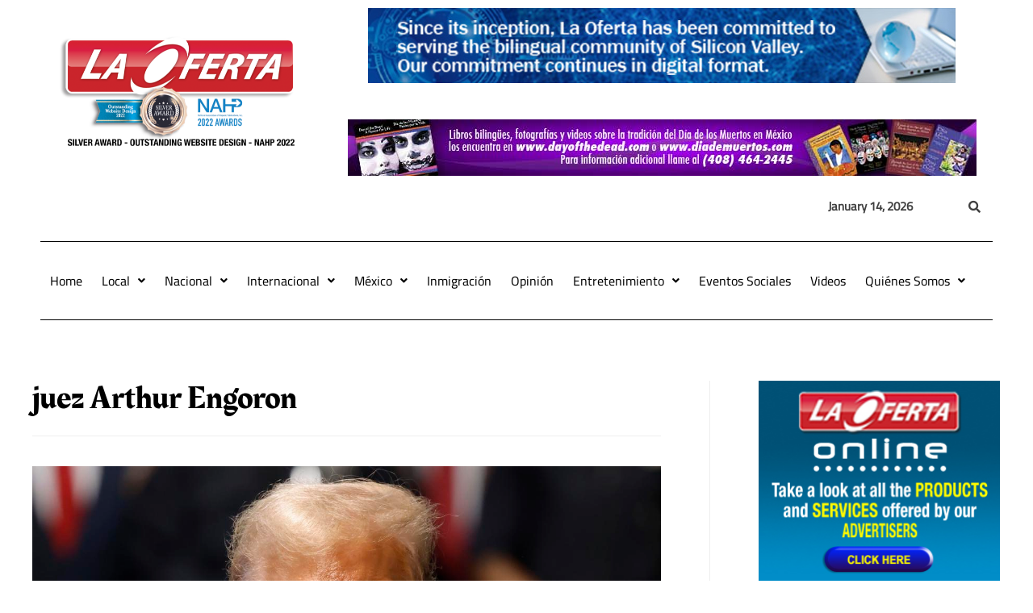

--- FILE ---
content_type: text/html; charset=utf-8
request_url: https://www.google.com/recaptcha/api2/aframe
body_size: 268
content:
<!DOCTYPE HTML><html><head><meta http-equiv="content-type" content="text/html; charset=UTF-8"></head><body><script nonce="eY3VjqYZV_IL5Ba6nFbsxg">/** Anti-fraud and anti-abuse applications only. See google.com/recaptcha */ try{var clients={'sodar':'https://pagead2.googlesyndication.com/pagead/sodar?'};window.addEventListener("message",function(a){try{if(a.source===window.parent){var b=JSON.parse(a.data);var c=clients[b['id']];if(c){var d=document.createElement('img');d.src=c+b['params']+'&rc='+(localStorage.getItem("rc::a")?sessionStorage.getItem("rc::b"):"");window.document.body.appendChild(d);sessionStorage.setItem("rc::e",parseInt(sessionStorage.getItem("rc::e")||0)+1);localStorage.setItem("rc::h",'1768388104310');}}}catch(b){}});window.parent.postMessage("_grecaptcha_ready", "*");}catch(b){}</script></body></html>

--- FILE ---
content_type: text/css
request_url: https://laoferta.com/wp-content/uploads/elementor/css/post-159128.css?ver=1671500466
body_size: 7676
content:
.elementor-159128 .elementor-element.elementor-element-07c0aaa > .elementor-container{max-width:1200px;}.elementor-159128 .elementor-element.elementor-element-07c0aaa:not(.elementor-motion-effects-element-type-background), .elementor-159128 .elementor-element.elementor-element-07c0aaa > .elementor-motion-effects-container > .elementor-motion-effects-layer{background-color:#FFFFFF;}.elementor-159128 .elementor-element.elementor-element-07c0aaa > .elementor-background-overlay{background-color:#FFFFFF;opacity:0.5;transition:background 0.3s, border-radius 0.3s, opacity 0.3s;}.elementor-159128 .elementor-element.elementor-element-07c0aaa{transition:background 0.3s, border 0.3s, border-radius 0.3s, box-shadow 0.3s;}.elementor-bc-flex-widget .elementor-159128 .elementor-element.elementor-element-9bc6274.elementor-column .elementor-widget-wrap{align-items:center;}.elementor-159128 .elementor-element.elementor-element-9bc6274.elementor-column.elementor-element[data-element_type="column"] > .elementor-widget-wrap.elementor-element-populated{align-content:center;align-items:center;}.elementor-159128 .elementor-element.elementor-element-2cdc7ea9 img{max-width:100%;height:150px;}.elementor-159128 .elementor-element.elementor-element-2cdc7ea9 > .elementor-widget-container{margin:0px 0px 0px 0px;padding:0px 0px 0px 0px;}.elementor-159128 .elementor-element.elementor-element-36e7ba6 > .elementor-widget-container{background-color:#FFFFFF;}.elementor-159128 .elementor-element.elementor-element-cb45a1c .elementor-spacer-inner{height:5px;}.elementor-bc-flex-widget .elementor-159128 .elementor-element.elementor-element-e33e8bb.elementor-column .elementor-widget-wrap{align-items:center;}.elementor-159128 .elementor-element.elementor-element-e33e8bb.elementor-column.elementor-element[data-element_type="column"] > .elementor-widget-wrap.elementor-element-populated{align-content:center;align-items:center;}.elementor-159128 .elementor-element.elementor-element-e33e8bb.elementor-column > .elementor-widget-wrap{justify-content:flex-end;}.elementor-159128 .elementor-element.elementor-element-4b4f593 .hfe-input-focus .hfe-search-icon-toggle input[type=search]{width:250px;}.elementor-159128 .elementor-element.elementor-element-4b4f593 .hfe-input-focus .hfe-search-form__input:focus{background-color:#ededed;}.elementor-159128 .elementor-element.elementor-element-4b4f593 .hfe-input-focus .hfe-search-icon-toggle .hfe-search-form__input{border-style:none;border-radius:3px;}.elementor-159128 .elementor-element.elementor-element-4b4f593 .hfe-search-icon-toggle input[type=search]{padding:0 calc( 15px / 2);}.elementor-159128 .elementor-element.elementor-element-4b4f593 .hfe-search-icon-toggle i.fa-search:before{font-size:15px;}.elementor-159128 .elementor-element.elementor-element-4b4f593 .hfe-search-icon-toggle i.fa-search, .elementor-159128 .elementor-element.elementor-element-4b4f593 .hfe-search-icon-toggle{width:15px;}.elementor-159128 .elementor-element.elementor-element-9cf207b > .elementor-container{max-width:1200px;}.elementor-159128 .elementor-element.elementor-element-9cf207b:not(.elementor-motion-effects-element-type-background), .elementor-159128 .elementor-element.elementor-element-9cf207b > .elementor-motion-effects-container > .elementor-motion-effects-layer{background-color:#FFFFFF;}.elementor-159128 .elementor-element.elementor-element-9cf207b{transition:background 0.3s, border 0.3s, border-radius 0.3s, box-shadow 0.3s;}.elementor-159128 .elementor-element.elementor-element-9cf207b > .elementor-background-overlay{transition:background 0.3s, border-radius 0.3s, opacity 0.3s;}.elementor-159128 .elementor-element.elementor-element-b692ef2{--divider-border-style:solid;--divider-color:#000;--divider-border-width:1px;}.elementor-159128 .elementor-element.elementor-element-b692ef2 .elementor-divider-separator{width:100%;}.elementor-159128 .elementor-element.elementor-element-b692ef2 .elementor-divider{padding-top:5px;padding-bottom:5px;}.elementor-159128 .elementor-element.elementor-element-b692ef2 > .elementor-widget-container{margin:0px 0px 0px 0px;padding:0px 0px 0px 0px;}.elementor-159128 .elementor-element.elementor-element-4bf567b .hfe-nav-menu__toggle{margin:0 auto;}.elementor-159128 .elementor-element.elementor-element-4bf567b .menu-item a.hfe-menu-item{padding-left:12px;padding-right:12px;}.elementor-159128 .elementor-element.elementor-element-4bf567b .menu-item a.hfe-sub-menu-item{padding-left:calc( 12px + 20px );padding-right:12px;}.elementor-159128 .elementor-element.elementor-element-4bf567b .hfe-nav-menu__layout-vertical .menu-item ul ul a.hfe-sub-menu-item{padding-left:calc( 12px + 40px );padding-right:12px;}.elementor-159128 .elementor-element.elementor-element-4bf567b .hfe-nav-menu__layout-vertical .menu-item ul ul ul a.hfe-sub-menu-item{padding-left:calc( 12px + 60px );padding-right:12px;}.elementor-159128 .elementor-element.elementor-element-4bf567b .hfe-nav-menu__layout-vertical .menu-item ul ul ul ul a.hfe-sub-menu-item{padding-left:calc( 12px + 80px );padding-right:12px;}.elementor-159128 .elementor-element.elementor-element-4bf567b .menu-item a.hfe-menu-item, .elementor-159128 .elementor-element.elementor-element-4bf567b .menu-item a.hfe-sub-menu-item{padding-top:15px;padding-bottom:15px;}.elementor-159128 .elementor-element.elementor-element-4bf567b .sub-menu,
								.elementor-159128 .elementor-element.elementor-element-4bf567b nav.hfe-dropdown,
								.elementor-159128 .elementor-element.elementor-element-4bf567b nav.hfe-dropdown-expandible,
								.elementor-159128 .elementor-element.elementor-element-4bf567b nav.hfe-dropdown .menu-item a.hfe-menu-item,
								.elementor-159128 .elementor-element.elementor-element-4bf567b nav.hfe-dropdown .menu-item a.hfe-sub-menu-item{background-color:#fff;}.elementor-159128 .elementor-element.elementor-element-4bf567b ul.sub-menu{width:220px;}.elementor-159128 .elementor-element.elementor-element-4bf567b .sub-menu a.hfe-sub-menu-item,
						 .elementor-159128 .elementor-element.elementor-element-4bf567b nav.hfe-dropdown li a.hfe-menu-item,
						 .elementor-159128 .elementor-element.elementor-element-4bf567b nav.hfe-dropdown li a.hfe-sub-menu-item,
						 .elementor-159128 .elementor-element.elementor-element-4bf567b nav.hfe-dropdown-expandible li a.hfe-menu-item,
						 .elementor-159128 .elementor-element.elementor-element-4bf567b nav.hfe-dropdown-expandible li a.hfe-sub-menu-item{padding-top:15px;padding-bottom:15px;}.elementor-159128 .elementor-element.elementor-element-4bf567b .sub-menu li.menu-item:not(:last-child), 
						.elementor-159128 .elementor-element.elementor-element-4bf567b nav.hfe-dropdown li.menu-item:not(:last-child),
						.elementor-159128 .elementor-element.elementor-element-4bf567b nav.hfe-dropdown-expandible li.menu-item:not(:last-child){border-bottom-style:solid;border-bottom-color:#c4c4c4;border-bottom-width:1px;}.elementor-159128 .elementor-element.elementor-element-b009602{--divider-border-style:solid;--divider-color:#000;--divider-border-width:1px;}.elementor-159128 .elementor-element.elementor-element-b009602 .elementor-divider-separator{width:100%;}.elementor-159128 .elementor-element.elementor-element-b009602 .elementor-divider{padding-top:5px;padding-bottom:5px;}@media(min-width:768px){.elementor-159128 .elementor-element.elementor-element-9bc6274{width:30%;}.elementor-159128 .elementor-element.elementor-element-da2f0e3{width:70%;}.elementor-159128 .elementor-element.elementor-element-9615ab1{width:81.332%;}.elementor-159128 .elementor-element.elementor-element-e33e8bb{width:13.667%;}.elementor-159128 .elementor-element.elementor-element-33ae726{width:4.307%;}}